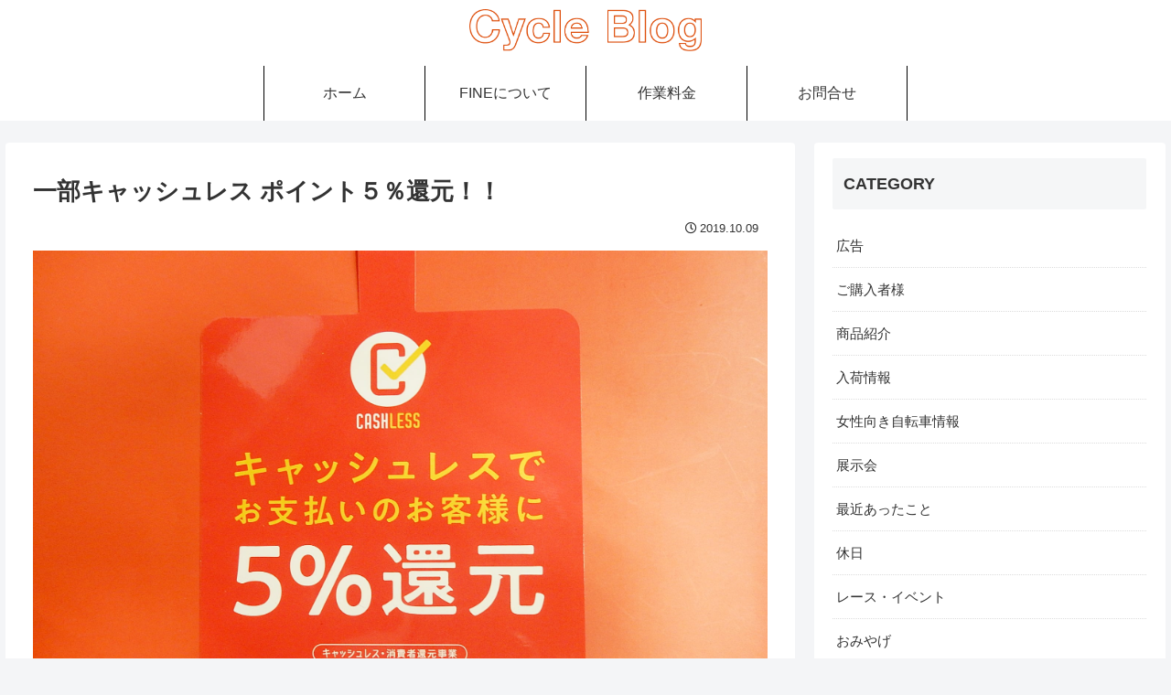

--- FILE ---
content_type: text/html; charset=utf-8
request_url: https://www.google.com/recaptcha/api2/aframe
body_size: 268
content:
<!DOCTYPE HTML><html><head><meta http-equiv="content-type" content="text/html; charset=UTF-8"></head><body><script nonce="PzA6NJ9VrG4FG9978DeOwA">/** Anti-fraud and anti-abuse applications only. See google.com/recaptcha */ try{var clients={'sodar':'https://pagead2.googlesyndication.com/pagead/sodar?'};window.addEventListener("message",function(a){try{if(a.source===window.parent){var b=JSON.parse(a.data);var c=clients[b['id']];if(c){var d=document.createElement('img');d.src=c+b['params']+'&rc='+(localStorage.getItem("rc::a")?sessionStorage.getItem("rc::b"):"");window.document.body.appendChild(d);sessionStorage.setItem("rc::e",parseInt(sessionStorage.getItem("rc::e")||0)+1);localStorage.setItem("rc::h",'1769029121516');}}}catch(b){}});window.parent.postMessage("_grecaptcha_ready", "*");}catch(b){}</script></body></html>